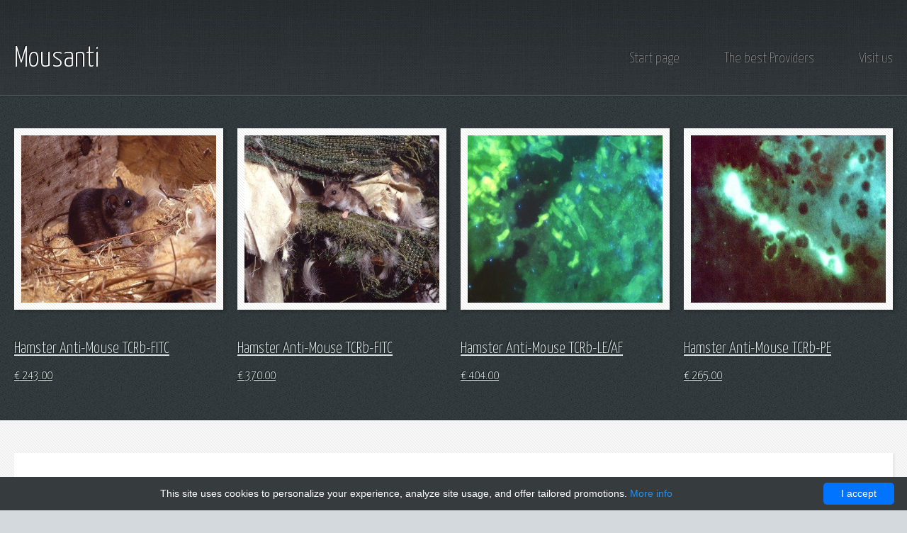

--- FILE ---
content_type: text/html; charset=UTF-8
request_url: http://mousanti.com/all-products-list/71352-mbs-monoclonals?page=76
body_size: 6666
content:
<!DOCTYPE html>
<!--
    Halcyonic by HTML5 UP
    html5up.net | @ajlkn
    Free for personal and commercial use under the CCA 3.0 license (html5up.net/license)
-->
<html>
<head>
    <meta charset="utf-8"/>
    <meta name="viewport" content="width=device-width, initial-scale=1, user-scalable=no"/>
    <title>            MBS Monoclonals -
                Mousanti</title>
    <meta name="author" content="Mousanti"/>
            <script type="application/ld+json">[{"@context":"http://schema.org/","@type":"WebSite","url":"http://mousanti.com/","name":"Start page","description":"Mousanti products"},{"@context":"http://schema.org/","@type":"BreadcrumbList","itemListElement":[{"@type":"ListItem","position":1,"item":{"id":"http://mousanti.com/","name":"Start page"}},{"@type":"ListItem","position":2,"item":{"id":"http://mousanti.com/all-products-list/71352-mbs-monoclonals","name":"MBS Monoclonals"}}]}]</script>
        <link rel="shortcut icon" href="data:image/x-icon;," type="image/x-icon"/>
            <link rel="canonical" href="http://mousanti.com/all-products-list/71352-mbs-monoclonals?page=76"/>
        <style>/*! CSS Used from: /mousantiles/css/main.min.css ; media=all */
@media all{
    html,body,div,span,h1,h2,h3,p,a,img,sup,ul,li,header,nav,section{margin:0;padding:0;border:0;font-size:100%;font:inherit;vertical-align:baseline;}
    header,nav,section{display:block;}
    body{line-height:1;}
    ul{list-style:none;}
    body{-webkit-text-size-adjust:none;}
    html{box-sizing:border-box;}
    *,*:before,*:after{box-sizing:inherit;}
    body{background:#d4d9dd url("/mousantiles/css/images/bg03.jpg");color:#474f51;font-size:13.5pt;font-family:'Yanone Kaffeesatz';line-height:1.85em;font-weight:300;}
    ul,p{margin:0 0 2em 0;}
    a{text-decoration:underline;}
    a:hover{text-decoration:none;}
    section>:last-child,section:last-child,.last-child{margin-bottom:0!important;}
    .container{margin:0 auto;max-width:100%;width:1200px;}
    @media screen and (max-width:1680px){
        .container{width:1200px;}
    }
    @media screen and (max-width:1280px){
        .container{width:calc(100% - 40px);}
    }
    @media screen and (max-width:980px){
        .container{width:calc(100% - 50px);}
    }
    @media screen and (max-width:736px){
        .container{width:calc(100% - 40px);}
    }
    .row{display:flex;flex-wrap:wrap;box-sizing:border-box;align-items:stretch;}
    .row>*{box-sizing:border-box;}
    .row.aln-center{justify-content:center;}
    .row>.col-3{width:25%;}
    .row>.col-4{width:33.3333333333%;}
    .row>.col-6{width:50%;}
    .row>.col-12{width:100%;}
    .row{margin-top:-25px;margin-left:-25px;}
    .row>*{padding:25px 0 0 25px;}
    @media screen and (max-width:1680px){
        .row{display:flex;flex-wrap:wrap;box-sizing:border-box;align-items:stretch;}
        .row>*{box-sizing:border-box;}
        .row.aln-center{justify-content:center;}
        .row{margin-top:-25px;margin-left:-25px;}
        .row>*{padding:25px 0 0 25px;}
    }
    @media screen and (max-width:1280px){
        .row{display:flex;flex-wrap:wrap;box-sizing:border-box;align-items:stretch;}
        .row>*{box-sizing:border-box;}
        .row.aln-center{justify-content:center;}
        .row{margin-top:-20px;margin-left:-20px;}
        .row>*{padding:20px 0 0 20px;}
    }
    @media screen and (max-width:980px){
        .row{display:flex;flex-wrap:wrap;box-sizing:border-box;align-items:stretch;}
        .row>*{box-sizing:border-box;}
        .row.aln-center{justify-content:center;}
        .row>.imp-medium{order:-1;}
        .row>.col-6-medium{width:50%;}
        .row>.col-12-medium{width:100%;}
        .row{margin-top:-25px;margin-left:-25px;}
        .row>*{padding:25px 0 0 25px;}
    }
    @media screen and (max-width:736px){
        .row{display:flex;flex-wrap:wrap;box-sizing:border-box;align-items:stretch;}
        .row>*{box-sizing:border-box;}
        .row.aln-center{justify-content:center;}
        .row>.col-6-small{width:50%;}
        .row>.col-12-small{width:100%;}
        .row{margin-top:-20px;margin-left:-20px;}
        .row>*{padding:20px 0 0 20px;}
    }
    .link-list li{padding:.2em 0 .2em 0;}
    .link-list li:first-child{padding-top:0!important;border-top:0!important;}
    .link-list li:last-child{padding-bottom:0!important;border-bottom:0!important;}
    .quote-list li{padding:1em 0 1em 0;overflow:hidden;}
    .quote-list li:first-child{padding-top:0!important;border-top:0!important;}
    .quote-list li:last-child{padding-bottom:0!important;border-bottom:0!important;}
    .quote-list li img{float:left;}
    .quote-list li p{margin:0 0 0 90px;font-size:1.2em;font-style:italic;}
    .quote-list li span{display:block;margin-left:90px;font-size:.9em;font-weight:400;}
    .check-list li{padding:.7em 0 .7em 45px;font-size:1.2em;background:url("/mousantiles/css/images/icon-checkmark.png") 0 1.05em no-repeat;}
    .check-list li:first-child{padding-top:0!important;border-top:0!important;background-position:0 .3em;}
    .check-list li:last-child{padding-bottom:0!important;border-bottom:0!important;}
    .feature-image{display:block;margin:0 0 2em 0;outline:0;}
    .feature-image img{display:block;width:100%;}
    .bordered-feature-image{display:block;background:#fff url("/mousantiles/css/images/bg04.png");padding:10px;box-shadow:3px 3px 3px 1px rgba(0,0,0,0.15);margin:0 0 1.5em 0;outline:0;}
    .bordered-feature-image img{display:block;width:100%;}
    .button-large{background-image:-moz-linear-gradient(top,#ed391b,#ce1a00);background-image:-webkit-linear-gradient(top,#ed391b,#ce1a00);background-image:-ms-linear-gradient(top,#ed391b,#ce1a00);background-image:linear-gradient(top,#ed391b,#ce1a00);display:inline-block;background-color:#ed391b;color:#fff;text-decoration:none;font-size:1.75em;height:2em;line-height:2.125em;font-weight:300;padding:0 45px;outline:0;border-radius:10px;box-shadow:inset 0 0 0 1px rgba(0,0,0,0.75),inset 0 2px 0 0 rgba(255,192,192,0.5),inset 0 0 0 2px rgba(255,96,96,0.85),3px 3px 3px 1px rgba(0,0,0,0.15);text-shadow:-1px -1px 1px rgba(0,0,0,0.5);}
    .button-large:hover{background-image:-moz-linear-gradient(top,#fd492b,#de2a10);background-image:-webkit-linear-gradient(top,#fd492b,#de2a10);background-image:-ms-linear-gradient(top,#fd492b,#de2a10);background-image:linear-gradient(top,#fd492b,#de2a10);background-color:#fd492b;box-shadow:inset 0 0 0 1px rgba(0,0,0,0.75),inset 0 2px 0 0 rgba(255,192,192,0.5),inset 0 0 0 2px rgba(255,96,96,0.85),3px 3px 3px 1px rgba(0,0,0,0.15);}
    .button-large:active{background-image:-moz-linear-gradient(top,#ce1a00,#ed391b);background-image:-webkit-linear-gradient(top,#ce1a00,#ed391b);background-image:-ms-linear-gradient(top,#ce1a00,#ed391b);background-image:linear-gradient(top,#ce1a00,#ed391b);background-color:#ce1a00;box-shadow:inset 0 0 0 1px rgba(0,0,0,0.75),inset 0 2px 0 0 rgba(255,192,192,0.5),inset 0 0 0 2px rgba(255,96,96,0.85),3px 3px 3px 1px rgba(0,0,0,0.15);}
    #header{position:relative;background:#3b4346 url("/mousantiles/css/images/bg01.jpg");border-bottom:solid 1px #272d30;box-shadow:inset 0 -1px 0 0 #51575a;text-shadow:-1px -1px 1px rgba(0,0,0,0.75);}
    #header>.container{position:relative;min-height:155px;}
    #header h1{position:absolute;left:0;bottom:35px;font-size:2.75em;}
    #header h1 a{color:#fff;text-decoration:none;}
    #header nav{position:absolute;right:0;bottom:35px;font-weight:200;}
    #header nav a{color:#c6c8c8;text-decoration:none;font-size:1.4em;margin-left:60px;outline:0;}
    #header nav a:hover{color:#f6f8f8;}
    #banner{border-top:solid 1px #222628;box-shadow:inset 0 1px 0 0 #3e484a;padding:35px 0 35px 0;color:#fff;}
    #banner .bordered-feature-image{margin-bottom:0;}
    #banner p{font-size:2em;font-weight:200;line-height:1.25em;padding-right:1em;margin:0 0 1em 0;}
    #features{background:#353d40 url("/mousantiles/css/images/bg02.jpg");border-bottom:solid 1px #272e31;padding:45px 0 45px 0;text-shadow:-1px -1px 1px rgba(0,0,0,0.75);color:#a0a8ab;}
    #features h2{font-size:1.25em;color:#fff;margin:0 0 .25em 0;}
    #features a{color:#e0e8eb;}
    #content{background:#f7f7f7 url("/mousantiles/css/images/bg04.png");border-top:solid 1px #fff;padding:45px 0 45px 0;}
    #content section{background:#fff;padding:40px 30px 45px 30px;box-shadow:2px 2px 2px 1px rgba(128,128,128,0.1);margin:0 0 25px 0;}
    #content h2{font-size:1.8em;color:#373f42;margin:0 0 .25em 0;}
    #content h3{color:#96a9b5;font-size:1.25em;}
    #content a{color:#ed391b;}
    #content header{margin:0 0 2em 0;}
    #content .quote-list li{border-bottom:solid 1px #e2e6e8;}
    #content .check-list li{border-bottom:solid 1px #e2e6e8;}
    #footer{padding:45px 0 45px 0;text-shadow:1px 1px 1px white;color:#546b76;text-shadow:1px 1px 0 rgba(255,255,255,0.5);}
    #footer h2{font-size:1.25em;color:#212f35;margin:0 0 1em 0;}
    #footer a{color:#546b76;}
    #footer .link-list li{border-top:solid 1px #e0e4e6;border-bottom:solid 1px #b5bec3;}
    #copyright{border-top:solid 1px #b5bec3;box-shadow:inset 0 1px 0 0 #e0e4e7;text-align:center;padding:45px 0 80px 0;color:#8d9ca3;text-shadow:1px 1px 0 rgba(255,255,255,0.5);}
    #copyright a{color:#8d9ca3;}
    @media screen and (max-width:1280px){
        .check-list li{font-size:1em;line-height:2em;}
        .quote-list li{padding:1em 0 1em 0;}
        .quote-list li img{width:60px;}
        .quote-list li p{margin:0 0 0 80px;font-size:1em;font-style:italic;line-height:1.8em;}
        .quote-list li span{display:block;margin-left:80px;font-size:.8em;font-weight:400;line-height:1.8em;}
        .feature-image{margin:0 0 1em 0;}
        .button-large{font-size:1.5em;}
        #banner p{font-size:1.75em;}
        #header h1{font-size:2.25em;}
        #header nav a{font-size:1.1em;}
        #content h2{font-size:1.4em;}
        #content h3{font-size:1.1em;}
        #content header{margin:0 0 1.25em 0;}
    }
    #navPanel,#titleBar{display:none;}
    @media screen and (max-width:980px){
        html,body{overflow-x:hidden;}
        #header{text-align:center;}
        #header>.container:first-child{display:none;}
        #content{padding:25px 0;}
        #page-wrapper{-moz-backface-visibility:hidden;-webkit-backface-visibility:hidden;-ms-backface-visibility:hidden;backface-visibility:hidden;-moz-transition:-moz-transform .5s ease;-webkit-transition:-webkit-transform .5s ease;-ms-transition:-ms-transform .5s ease;transition:transform .5s ease;padding-bottom:1px;padding-top:44px;}
        #titleBar{-moz-backface-visibility:hidden;-webkit-backface-visibility:hidden;-ms-backface-visibility:hidden;backface-visibility:hidden;-moz-transition:-moz-transform .5s ease;-webkit-transition:-webkit-transform .5s ease;-ms-transition:-ms-transform .5s ease;transition:transform .5s ease;display:block;height:44px;left:0;position:fixed;top:0;width:100%;z-index:10001;color:#fff;background:url("/mousantiles/css/images/bg04.jpg");box-shadow:inset 0 -20px 70px 0 rgba(200,220,245,0.1),inset 0 -1px 0 0 rgba(255,255,255,0.1),0 1px 7px 0 rgba(0,0,0,0.6);text-shadow:-1px -1px 1px rgba(0,0,0,0.75);}
        #titleBar .title{display:block;text-align:center;font-size:1.2em;font-weight:400;line-height:48px;}
        #titleBar .toggle{position:absolute;left:0;top:0;width:80px;height:60px;}
        #titleBar .toggle:after{content:'';display:block;position:absolute;top:6px;left:6px;color:#fff;background:rgba(255,255,255,0.025);box-shadow:inset 0 1px 0 0 rgba(255,255,255,0.1),inset 0 0 0 1px rgba(255,255,255,0.05),inset 0 -8px 10px 0 rgba(0,0,0,0.15),0 1px 2px 0 rgba(0,0,0,0.25);text-shadow:-1px -1px 1px black;width:49px;height:31px;border-radius:8px;}
        #titleBar .toggle:before{content:'';position:absolute;width:20px;height:30px;background:url("/mousantiles/css/images/mobileUI-site-nav-opener-bg.svg");top:15px;left:20px;z-index:1;opacity:.25;}
        #titleBar .toggle:active:after{background:rgba(255,255,255,0.05);}
        #navPanel{-moz-backface-visibility:hidden;-webkit-backface-visibility:hidden;-ms-backface-visibility:hidden;backface-visibility:hidden;-moz-transform:translateX(-275px);-webkit-transform:translateX(-275px);-ms-transform:translateX(-275px);transform:translateX(-275px);-moz-transition:-moz-transform .5s ease;-webkit-transition:-webkit-transform .5s ease;-ms-transition:-ms-transform .5s ease;transition:transform .5s ease;display:block;height:100%;left:0;overflow-y:auto;position:fixed;top:0;width:275px;z-index:10002;background:url("/mousantiles/css/images/bg04.jpg");box-shadow:inset -1px 0 0 0 rgba(255,255,255,0.25),inset -2px 0 25px 0 rgba(0,0,0,0.5);text-shadow:-1px -1px 1px black;}
        #navPanel .link{display:block;color:#fff;text-decoration:none;font-size:1.25em;line-height:2em;padding:.625em 1.5em .325em 1.5em;border-top:solid 1px #373d40;border-bottom:solid 1px rgba(0,0,0,0.4);}
        #navPanel .link:first-child{border-top:0;}
        #navPanel .link:last-child{border-bottom:0;}
    }
    @media screen and (max-width:736px){
        body{font-size:13pt;line-height:1.4em;}
        .link-list li{padding:.75em 0 .75em 0;}
        .quote-list li p{margin-bottom:.5em;}
        .check-list li{font-size:1em;}
        .button-large{width:100%;}
        #banner p{font-size:1.25em;font-weight:200;line-height:1.25em;margin:0 0 1em 0;}
        #content section{padding:30px 20px;}
        #content h2{font-size:1.25em;}
        #content h3{font-size:1em;}
        #content header{margin:0 0 1.25em 0;}
        #footer .link-list{margin:0 0 10px 0!important;}
        #copyright{padding:20px 30px;}
    }
}
/*! CSS Used from: /mousantiles/css/custom.min.css ; media=all */
@media all{
    .bordered-feature-image img{max-height:350px;}
    a{color:#a48eb0;}
    .button-large{background-image:-moz-linear-gradient(top,#a48eb0,#74627e);background-image:-webkit-linear-gradient(top,#a48eb0,#74627e);background-image:-ms-linear-gradient(top,#a48eb0,#74627e);background-image:linear-gradient(top,#a48eb0,#74627e);display:inline-block;background-color:#a48eb0;}
    .button-large:active{background-image:-moz-linear-gradient(top,#74627e,#a48eb0);background-image:-webkit-linear-gradient(top,#74627e,#a48eb0);background-image:-ms-linear-gradient(top,#74627e,#a48eb0);background-image:linear-gradient(top,#74627e,#a48eb0);background-color:#74627e;box-shadow:inset 0 0 0 1px rgba(0,0,0,0.75),inset 0 2px 0 0 rgba(255,192,192,0.5),inset 0 0 0 2px rgba(164,142,176,0.85),3px 3px 3px 1px rgba(0,0,0,0.15);}
    .button-large:hover{background-image:-moz-linear-gradient(top,#a48eb0,#74627e);background-image:-webkit-linear-gradient(top,#a48eb0,#74627e);background-image:-ms-linear-gradient(top,#a48eb0,#74627e);background-image:linear-gradient(top,#a48eb0,#74627e);background-color:#a48eb0;box-shadow:inset 0 0 0 1px rgba(0,0,0,0.75),inset 0 2px 0 0 rgba(255,192,192,0.5),inset 0 0 0 2px rgba(164,142,176,0.85),3px 3px 3px 1px rgba(0,0,0,0.15);}
    .button-large{box-shadow:inset 0 0 0 1px rgba(0,0,0,0.75),inset 0 2px 0 0 rgba(255,192,192,0.5),inset 0 0 0 2px rgba(164,142,176,0.85),3px 3px 3px 1px rgba(0,0,0,0.15);}
    #content a{color:#74627e;}
    body{min-width:320px;}
    html{overflow-x:auto;}
    @media (min-width:320px){
        html{overflow-x:hidden;}
    }
}
/*! CSS Used fontfaces */
@font-face{font-family:'Yanone Kaffeesatz';font-style:normal;font-weight:200;src:local('Yanone Kaffeesatz ExtraLight'), local('YanoneKaffeesatz-ExtraLight'), url(https://fonts.gstatic.com/s/yanonekaffeesatz/v9/3y9-6aknfjLm_3lMKjiMgmUUYBs04YfUPv-uPNO0NQ.woff2) format('woff2');unicode-range:U+0400-045F, U+0490-0491, U+04B0-04B1, U+2116;}
@font-face{font-family:'Yanone Kaffeesatz';font-style:normal;font-weight:200;src:local('Yanone Kaffeesatz ExtraLight'), local('YanoneKaffeesatz-ExtraLight'), url(https://fonts.gstatic.com/s/yanonekaffeesatz/v9/3y9-6aknfjLm_3lMKjiMgmUUYBs04YfUPv-lPNO0NQ.woff2) format('woff2');unicode-range:U+0102-0103, U+0110-0111, U+1EA0-1EF9, U+20AB;}
@font-face{font-family:'Yanone Kaffeesatz';font-style:normal;font-weight:200;src:local('Yanone Kaffeesatz ExtraLight'), local('YanoneKaffeesatz-ExtraLight'), url(https://fonts.gstatic.com/s/yanonekaffeesatz/v9/3y9-6aknfjLm_3lMKjiMgmUUYBs04YfUPv-kPNO0NQ.woff2) format('woff2');unicode-range:U+0100-024F, U+0259, U+1E00-1EFF, U+2020, U+20A0-20AB, U+20AD-20CF, U+2113, U+2C60-2C7F, U+A720-A7FF;}
@font-face{font-family:'Yanone Kaffeesatz';font-style:normal;font-weight:200;src:local('Yanone Kaffeesatz ExtraLight'), local('YanoneKaffeesatz-ExtraLight'), url(https://fonts.gstatic.com/s/yanonekaffeesatz/v9/3y9-6aknfjLm_3lMKjiMgmUUYBs04YfUPv-qPNM.woff2) format('woff2');unicode-range:U+0000-00FF, U+0131, U+0152-0153, U+02BB-02BC, U+02C6, U+02DA, U+02DC, U+2000-206F, U+2074, U+20AC, U+2122, U+2191, U+2193, U+2212, U+2215, U+FEFF, U+FFFD;}
@font-face{font-family:'Yanone Kaffeesatz';font-style:normal;font-weight:300;src:local('Yanone Kaffeesatz Light'), local('YanoneKaffeesatz-Light'), url(https://fonts.gstatic.com/s/yanonekaffeesatz/v9/3y9-6aknfjLm_3lMKjiMgmUUYBs04YewPf-uPNO0NQ.woff2) format('woff2');unicode-range:U+0400-045F, U+0490-0491, U+04B0-04B1, U+2116;}
@font-face{font-family:'Yanone Kaffeesatz';font-style:normal;font-weight:300;src:local('Yanone Kaffeesatz Light'), local('YanoneKaffeesatz-Light'), url(https://fonts.gstatic.com/s/yanonekaffeesatz/v9/3y9-6aknfjLm_3lMKjiMgmUUYBs04YewPf-lPNO0NQ.woff2) format('woff2');unicode-range:U+0102-0103, U+0110-0111, U+1EA0-1EF9, U+20AB;}
@font-face{font-family:'Yanone Kaffeesatz';font-style:normal;font-weight:300;src:local('Yanone Kaffeesatz Light'), local('YanoneKaffeesatz-Light'), url(https://fonts.gstatic.com/s/yanonekaffeesatz/v9/3y9-6aknfjLm_3lMKjiMgmUUYBs04YewPf-kPNO0NQ.woff2) format('woff2');unicode-range:U+0100-024F, U+0259, U+1E00-1EFF, U+2020, U+20A0-20AB, U+20AD-20CF, U+2113, U+2C60-2C7F, U+A720-A7FF;}
@font-face{font-family:'Yanone Kaffeesatz';font-style:normal;font-weight:300;src:local('Yanone Kaffeesatz Light'), local('YanoneKaffeesatz-Light'), url(https://fonts.gstatic.com/s/yanonekaffeesatz/v9/3y9-6aknfjLm_3lMKjiMgmUUYBs04YewPf-qPNM.woff2) format('woff2');unicode-range:U+0000-00FF, U+0131, U+0152-0153, U+02BB-02BC, U+02C6, U+02DA, U+02DC, U+2000-206F, U+2074, U+20AC, U+2122, U+2191, U+2193, U+2212, U+2215, U+FEFF, U+FFFD;}
@font-face{font-family:'Yanone Kaffeesatz';font-style:normal;font-weight:400;src:local('Yanone Kaffeesatz Regular'), local('YanoneKaffeesatz-Regular'), url(https://fonts.gstatic.com/s/yanonekaffeesatz/v9/3y976aknfjLm_3lMKjiMgmUUYBs04Y8fH-qVHQ.woff2) format('woff2');unicode-range:U+0400-045F, U+0490-0491, U+04B0-04B1, U+2116;}
@font-face{font-family:'Yanone Kaffeesatz';font-style:normal;font-weight:400;src:local('Yanone Kaffeesatz Regular'), local('YanoneKaffeesatz-Regular'), url(https://fonts.gstatic.com/s/yanonekaffeesatz/v9/3y976aknfjLm_3lMKjiMgmUUYBs04Y8UH-qVHQ.woff2) format('woff2');unicode-range:U+0102-0103, U+0110-0111, U+1EA0-1EF9, U+20AB;}
@font-face{font-family:'Yanone Kaffeesatz';font-style:normal;font-weight:400;src:local('Yanone Kaffeesatz Regular'), local('YanoneKaffeesatz-Regular'), url(https://fonts.gstatic.com/s/yanonekaffeesatz/v9/3y976aknfjLm_3lMKjiMgmUUYBs04Y8VH-qVHQ.woff2) format('woff2');unicode-range:U+0100-024F, U+0259, U+1E00-1EFF, U+2020, U+20A0-20AB, U+20AD-20CF, U+2113, U+2C60-2C7F, U+A720-A7FF;}
@font-face{font-family:'Yanone Kaffeesatz';font-style:normal;font-weight:400;src:local('Yanone Kaffeesatz Regular'), local('YanoneKaffeesatz-Regular'), url(https://fonts.gstatic.com/s/yanonekaffeesatz/v9/3y976aknfjLm_3lMKjiMgmUUYBs04Y8bH-o.woff2) format('woff2');unicode-range:U+0000-00FF, U+0131, U+0152-0153, U+02BB-02BC, U+02C6, U+02DA, U+02DC, U+2000-206F, U+2074, U+20AC, U+2122, U+2191, U+2193, U+2212, U+2215, U+FEFF, U+FFFD;}</style>
</head>
<body>
<div id="page-wrapper">
    <section id="header">
    <div class="container">
        <div class="row">
            <div class="col-12">

                <!-- Logo -->
                <h1><a href="/" id="logo">Mousanti</a></h1>

                <!-- Nav -->
                <nav id="nav">
                                                                        <a href="http://mousanti.com/">Start page</a>
                                                                                                <a href="http://mousanti.com/top-providers">The best Providers</a>
                                                                                                <a href="http://mousanti.com/visit-us">Visit us</a>
                                                            </nav>

            </div>
        </div>
    </div>
    </section>    
            <section id="features">
    <div class="container">
        <div class="row">

                            
                    <div class="col-3 col-6-medium col-12-small">
                        <section>
                                                        <a href="http://mousanti.com/all-products-list/71352-mbs-monoclonals/81707-hamster-anti-mouse-tcrb-fitc" class="bordered-feature-image"><img src="/mousantiles/graphics/min_images/min_images3.jpg" alt=""/></a>
                            <h2>
                                <a href="http://mousanti.com/all-products-list/71352-mbs-monoclonals/81707-hamster-anti-mouse-tcrb-fitc">Hamster Anti-Mouse TCRb-FITC</a>
                            </h2>
                            <p>
                                <a href="http://mousanti.com/all-products-list/71352-mbs-monoclonals/81707-hamster-anti-mouse-tcrb-fitc">                                        <sup>&euro;</sup> 243.00</a>
                            </p>
                        </section>
                    </div>

                                            
                    <div class="col-3 col-6-medium col-12-small">
                        <section>
                                                        <a href="http://mousanti.com/all-products-list/71352-mbs-monoclonals/81706-hamster-anti-mouse-tcrb-fitc" class="bordered-feature-image"><img src="/mousantiles/graphics/min_images/min_images2.jpg" alt=""/></a>
                            <h2>
                                <a href="http://mousanti.com/all-products-list/71352-mbs-monoclonals/81706-hamster-anti-mouse-tcrb-fitc">Hamster Anti-Mouse TCRb-FITC</a>
                            </h2>
                            <p>
                                <a href="http://mousanti.com/all-products-list/71352-mbs-monoclonals/81706-hamster-anti-mouse-tcrb-fitc">                                        <sup>&euro;</sup> 370.00</a>
                            </p>
                        </section>
                    </div>

                                            
                    <div class="col-3 col-6-medium col-12-small">
                        <section>
                                                        <a href="http://mousanti.com/all-products-list/71352-mbs-monoclonals/81712-hamster-anti-mouse-tcrb-le-af" class="bordered-feature-image"><img src="/mousantiles/graphics/min_images/min_images8.jpg" alt=""/></a>
                            <h2>
                                <a href="http://mousanti.com/all-products-list/71352-mbs-monoclonals/81712-hamster-anti-mouse-tcrb-le-af">Hamster Anti-Mouse TCRb-LE/AF</a>
                            </h2>
                            <p>
                                <a href="http://mousanti.com/all-products-list/71352-mbs-monoclonals/81712-hamster-anti-mouse-tcrb-le-af">                                        <sup>&euro;</sup> 404.00</a>
                            </p>
                        </section>
                    </div>

                                            
                    <div class="col-3 col-6-medium col-12-small">
                        <section>
                                                        <a href="http://mousanti.com/all-products-list/71352-mbs-monoclonals/81709-hamster-anti-mouse-tcrb-pe" class="bordered-feature-image"><img src="/mousantiles/graphics/min_images/min_images5.jpg" alt=""/></a>
                            <h2>
                                <a href="http://mousanti.com/all-products-list/71352-mbs-monoclonals/81709-hamster-anti-mouse-tcrb-pe">Hamster Anti-Mouse TCRb-PE</a>
                            </h2>
                            <p>
                                <a href="http://mousanti.com/all-products-list/71352-mbs-monoclonals/81709-hamster-anti-mouse-tcrb-pe">                                        <sup>&euro;</sup> 265.00</a>
                            </p>
                        </section>
                    </div>

                                                                                                                                                                                                                                                            
        </div>
    </div>
</section>


    <section class="content">
        <div class="container">
            <div class="row aln-center">
                <div class="col-12 col-12-medium">
                    <section>

                        <a href="/top-providers">Our Providers</a> /

                        
                        <a>MBS Monoclonals</a>
                    </section>
                </div>
            </div>
        </div>
    </section>


<section class="content">
    <div class="container">
        <div class="row aln-center">

            <div class="col-12 col-12-small">
                <section>
                    <header>
                        <h2>The following is a list of products from MBS Monoclonals</h2>
                        <h3>The rich offer allows you to compose exactly the order you expect.</h3>
                    </header>
                    <p>
                                                                                                                                                                                                                                                                                                                                                                                                                                                                                                                                                                                                                                                                                                                                                                                                                                                                                                                                                                                                                                                                                                                                                                                                                                
                        The following Hamster Anti-Mouse TCRb-UNLB, Hamster Anti-Mouse TCRgd-BIOT, Hamster Anti-Mouse TCRgd-FITC, Hamster Anti-Mouse TCRgd-LE/AF products are the most profitable elements of
                        the MBS Monoclonals offer.
                    </p>
                </section>
            </div>

        </div>
    </div>
</section>

<section class="content">
    <div class="container">
        <div class="row aln-center">

            <div class="col-4 col-6-medium col-12-small">
                <section>
                    <header>
                        <h2>Products suggested for you</h2>
                        <h3>The list below is only part of our huge offer </h3>
                    </header>
                    <ul class="quote-list">

                        
                                                            <li>
                                                                        <a href="http://mousanti.com/all-products-list/71352-mbs-monoclonals/81707-hamster-anti-mouse-tcrb-fitc"><img src="/mousantiles/graphics/micro_images/micro_images2.jpg" alt="prod"/></a>
                                    <a href="http://mousanti.com/all-products-list/71352-mbs-monoclonals/81707-hamster-anti-mouse-tcrb-fitc">
                                        <p>Hamster Anti-Mouse TCRb-FITC</p>
                                    </a>
                                    <a href="http://mousanti.com/all-products-list/71352-mbs-monoclonals/81707-hamster-anti-mouse-tcrb-fitc"><span>                                                <sup>&euro;</sup> 243.00</span></a>
                                </li>
                            
                        
                                                            <li>
                                                                        <a href="http://mousanti.com/all-products-list/71352-mbs-monoclonals/81706-hamster-anti-mouse-tcrb-fitc"><img src="/mousantiles/graphics/micro_images/micro_images1.jpg" alt="prod"/></a>
                                    <a href="http://mousanti.com/all-products-list/71352-mbs-monoclonals/81706-hamster-anti-mouse-tcrb-fitc">
                                        <p>Hamster Anti-Mouse TCRb-FITC</p>
                                    </a>
                                    <a href="http://mousanti.com/all-products-list/71352-mbs-monoclonals/81706-hamster-anti-mouse-tcrb-fitc"><span>                                                <sup>&euro;</sup> 370.00</span></a>
                                </li>
                            
                        
                                                            <li>
                                                                        <a href="http://mousanti.com/all-products-list/71352-mbs-monoclonals/81712-hamster-anti-mouse-tcrb-le-af"><img src="/mousantiles/graphics/micro_images/micro_images7.jpg" alt="prod"/></a>
                                    <a href="http://mousanti.com/all-products-list/71352-mbs-monoclonals/81712-hamster-anti-mouse-tcrb-le-af">
                                        <p>Hamster Anti-Mouse TCRb-LE/AF</p>
                                    </a>
                                    <a href="http://mousanti.com/all-products-list/71352-mbs-monoclonals/81712-hamster-anti-mouse-tcrb-le-af"><span>                                                <sup>&euro;</sup> 404.00</span></a>
                                </li>
                            
                        
                                                            <li>
                                                                        <a href="http://mousanti.com/all-products-list/71352-mbs-monoclonals/81709-hamster-anti-mouse-tcrb-pe"><img src="/mousantiles/graphics/micro_images/micro_images4.jpg" alt="prod"/></a>
                                    <a href="http://mousanti.com/all-products-list/71352-mbs-monoclonals/81709-hamster-anti-mouse-tcrb-pe">
                                        <p>Hamster Anti-Mouse TCRb-PE</p>
                                    </a>
                                    <a href="http://mousanti.com/all-products-list/71352-mbs-monoclonals/81709-hamster-anti-mouse-tcrb-pe"><span>                                                <sup>&euro;</sup> 265.00</span></a>
                                </li>
                            
                        
                            
                        
                            
                        
                            
                        
                            
                        
                            
                        
                            
                        
                            
                        
                            
                        
                    </ul>
                </section>
            </div>

            <div class="col-4 col-6-medium col-12-small">
                <section>
                    <header>
                        <h2>The most searched products</h2>
                        <h3>The list below is only part of our huge offer </h3>
                    </header>
                    <ul class="quote-list">

                        
                            
                        
                            
                        
                            
                        
                            
                        
                                                            <li>
                                                                        <a href="http://mousanti.com/all-products-list/71352-mbs-monoclonals/81713-hamster-anti-mouse-tcrb-pe-cy5-5"><img src="/mousantiles/graphics/micro_images/micro_images8.jpg" alt="prod"/></a>
                                    <a href="http://mousanti.com/all-products-list/71352-mbs-monoclonals/81713-hamster-anti-mouse-tcrb-pe-cy5-5">
                                        <p>Hamster Anti-Mouse TCRb-PE/CY5.5</p>
                                    </a>
                                    <a href="http://mousanti.com/all-products-list/71352-mbs-monoclonals/81713-hamster-anti-mouse-tcrb-pe-cy5-5"><span>                                                <sup>&euro;</sup> 382.00</span></a>
                                </li>
                            
                        
                                                            <li>
                                                                        <a href="http://mousanti.com/all-products-list/71352-mbs-monoclonals/81711-hamster-anti-mouse-tcrb-sprd"><img src="/mousantiles/graphics/micro_images/micro_images6.jpg" alt="prod"/></a>
                                    <a href="http://mousanti.com/all-products-list/71352-mbs-monoclonals/81711-hamster-anti-mouse-tcrb-sprd">
                                        <p>Hamster Anti-Mouse TCRb-SPRD</p>
                                    </a>
                                    <a href="http://mousanti.com/all-products-list/71352-mbs-monoclonals/81711-hamster-anti-mouse-tcrb-sprd"><span>                                                <sup>&euro;</sup> 343.00</span></a>
                                </li>
                            
                        
                                                            <li>
                                                                        <a href="http://mousanti.com/all-products-list/71352-mbs-monoclonals/81705-hamster-anti-mouse-tcrb-unlb"><img src="/mousantiles/graphics/micro_images/micro_images0.jpg" alt="prod"/></a>
                                    <a href="http://mousanti.com/all-products-list/71352-mbs-monoclonals/81705-hamster-anti-mouse-tcrb-unlb">
                                        <p>Hamster Anti-Mouse TCRb-UNLB</p>
                                    </a>
                                    <a href="http://mousanti.com/all-products-list/71352-mbs-monoclonals/81705-hamster-anti-mouse-tcrb-unlb"><span>                                                <sup>&euro;</sup> 315.00</span></a>
                                </li>
                            
                        
                                                            <li>
                                                                        <a href="http://mousanti.com/all-products-list/71352-mbs-monoclonals/81700-hamster-anti-mouse-tcrgd-biot"><img src="/mousantiles/graphics/micro_images/micro_images8.jpg" alt="prod"/></a>
                                    <a href="http://mousanti.com/all-products-list/71352-mbs-monoclonals/81700-hamster-anti-mouse-tcrgd-biot">
                                        <p>Hamster Anti-Mouse TCRgd-BIOT</p>
                                    </a>
                                    <a href="http://mousanti.com/all-products-list/71352-mbs-monoclonals/81700-hamster-anti-mouse-tcrgd-biot"><span>                                                <sup>&euro;</sup> 393.00</span></a>
                                </li>
                            
                        
                            
                        
                            
                        
                            
                        
                            
                        
                    </ul>
                </section>
            </div>

            <div class="col-4 col-6-medium col-12-small">
                <section>
                    <header>
                        <h2>The highest profit this month</h2>
                        <h3>The list below is only part of our huge offer </h3>
                    </header>
                    <ul class="quote-list">

                        
                            
                        
                            
                        
                            
                        
                            
                        
                            
                        
                            
                        
                            
                        
                                                            <li>
                                                                        <a href="http://mousanti.com/all-products-list/71352-mbs-monoclonals/81700-hamster-anti-mouse-tcrgd-biot"><img src="/mousantiles/graphics/micro_images/micro_images8.jpg" alt="prod"/></a>
                                    <a href="http://mousanti.com/all-products-list/71352-mbs-monoclonals/81700-hamster-anti-mouse-tcrgd-biot">
                                        <p>Hamster Anti-Mouse TCRgd-BIOT</p>
                                    </a>
                                    <a href="http://mousanti.com/all-products-list/71352-mbs-monoclonals/81700-hamster-anti-mouse-tcrgd-biot"><span>                                                <sup>&euro;</sup> 393.00</span></a>
                                </li>
                            
                        
                                                            <li>
                                                                        <a href="http://mousanti.com/all-products-list/71352-mbs-monoclonals/81699-hamster-anti-mouse-tcrgd-fitc"><img src="/mousantiles/graphics/micro_images/micro_images7.jpg" alt="prod"/></a>
                                    <a href="http://mousanti.com/all-products-list/71352-mbs-monoclonals/81699-hamster-anti-mouse-tcrgd-fitc">
                                        <p>Hamster Anti-Mouse TCRgd-FITC</p>
                                    </a>
                                    <a href="http://mousanti.com/all-products-list/71352-mbs-monoclonals/81699-hamster-anti-mouse-tcrgd-fitc"><span>                                                <sup>&euro;</sup> 393.00</span></a>
                                </li>
                            
                        
                                                            <li>
                                                                        <a href="http://mousanti.com/all-products-list/71352-mbs-monoclonals/81704-hamster-anti-mouse-tcrgd-le-af"><img src="/mousantiles/graphics/micro_images/micro_images12.jpg" alt="prod"/></a>
                                    <a href="http://mousanti.com/all-products-list/71352-mbs-monoclonals/81704-hamster-anti-mouse-tcrgd-le-af">
                                        <p>Hamster Anti-Mouse TCRgd-LE/AF</p>
                                    </a>
                                    <a href="http://mousanti.com/all-products-list/71352-mbs-monoclonals/81704-hamster-anti-mouse-tcrgd-le-af"><span>                                                <sup>&euro;</sup> 431.00</span></a>
                                </li>
                            
                        
                                                            <li>
                                                                        <a href="http://mousanti.com/all-products-list/71352-mbs-monoclonals/81701-hamster-anti-mouse-tcrgd-pe"><img src="/mousantiles/graphics/micro_images/micro_images9.jpg" alt="prod"/></a>
                                    <a href="http://mousanti.com/all-products-list/71352-mbs-monoclonals/81701-hamster-anti-mouse-tcrgd-pe">
                                        <p>Hamster Anti-Mouse TCRgd-PE</p>
                                    </a>
                                    <a href="http://mousanti.com/all-products-list/71352-mbs-monoclonals/81701-hamster-anti-mouse-tcrgd-pe"><span>                                                <sup>&euro;</sup> 277.00</span></a>
                                </li>
                            
                        
                            
                        
                    </ul>
                </section>
            </div>

        </div>
    </div>
</section>

<section class="content">
    <div class="container">
        <div class="row aln-center">

            <div class="col-12 col-12-small">
                <section>
                    <header>
                        <h2>We invite you to purchase products from MBS Monoclonals</h2>
                        <h3>All products are of the highest quality</h3>
                    </header>

                </section>
            </div>

        </div>
    </div>
</section>

<section class="content">
    <div class="container">
        <div class="row aln-center">
            
                <div class="col-4 col-12-medium">
                    <section>
                        <header>
                            <h2>
                                <a href="http://mousanti.com/all-products-list/71352-mbs-monoclonals/81707-hamster-anti-mouse-tcrb-fitc">Hamster Anti-Mouse TCRb-FITC</a>
                            </h2>
                            <h3><a href="http://mousanti.com/all-products-list/71352-mbs-monoclonals/81707-hamster-anti-mouse-tcrb-fitc">                                        <sup>&euro;</sup> 243.00</a></h3>
                        </header>
                                                <a href="http://mousanti.com/all-products-list/71352-mbs-monoclonals/81707-hamster-anti-mouse-tcrb-fitc" class="feature-image"><img src="/mousantiles/graphics/min_images/min_images3.jpg" alt="/mousantiles/graphics/min_images/min_images3.jpg"/></a>
                    </section>
                </div>

            
                <div class="col-4 col-12-medium">
                    <section>
                        <header>
                            <h2>
                                <a href="http://mousanti.com/all-products-list/71352-mbs-monoclonals/81706-hamster-anti-mouse-tcrb-fitc">Hamster Anti-Mouse TCRb-FITC</a>
                            </h2>
                            <h3><a href="http://mousanti.com/all-products-list/71352-mbs-monoclonals/81706-hamster-anti-mouse-tcrb-fitc">                                        <sup>&euro;</sup> 370.00</a></h3>
                        </header>
                                                <a href="http://mousanti.com/all-products-list/71352-mbs-monoclonals/81706-hamster-anti-mouse-tcrb-fitc" class="feature-image"><img src="/mousantiles/graphics/min_images/min_images2.jpg" alt="/mousantiles/graphics/min_images/min_images2.jpg"/></a>
                    </section>
                </div>

            
                <div class="col-4 col-12-medium">
                    <section>
                        <header>
                            <h2>
                                <a href="http://mousanti.com/all-products-list/71352-mbs-monoclonals/81712-hamster-anti-mouse-tcrb-le-af">Hamster Anti-Mouse TCRb-LE/AF</a>
                            </h2>
                            <h3><a href="http://mousanti.com/all-products-list/71352-mbs-monoclonals/81712-hamster-anti-mouse-tcrb-le-af">                                        <sup>&euro;</sup> 404.00</a></h3>
                        </header>
                                                <a href="http://mousanti.com/all-products-list/71352-mbs-monoclonals/81712-hamster-anti-mouse-tcrb-le-af" class="feature-image"><img src="/mousantiles/graphics/min_images/min_images8.jpg" alt="/mousantiles/graphics/min_images/min_images8.jpg"/></a>
                    </section>
                </div>

            
                <div class="col-4 col-12-medium">
                    <section>
                        <header>
                            <h2>
                                <a href="http://mousanti.com/all-products-list/71352-mbs-monoclonals/81709-hamster-anti-mouse-tcrb-pe">Hamster Anti-Mouse TCRb-PE</a>
                            </h2>
                            <h3><a href="http://mousanti.com/all-products-list/71352-mbs-monoclonals/81709-hamster-anti-mouse-tcrb-pe">                                        <sup>&euro;</sup> 265.00</a></h3>
                        </header>
                                                <a href="http://mousanti.com/all-products-list/71352-mbs-monoclonals/81709-hamster-anti-mouse-tcrb-pe" class="feature-image"><img src="/mousantiles/graphics/min_images/min_images5.jpg" alt="/mousantiles/graphics/min_images/min_images5.jpg"/></a>
                    </section>
                </div>

            
                <div class="col-4 col-12-medium">
                    <section>
                        <header>
                            <h2>
                                <a href="http://mousanti.com/all-products-list/71352-mbs-monoclonals/81713-hamster-anti-mouse-tcrb-pe-cy5-5">Hamster Anti-Mouse TCRb-PE/CY5.5</a>
                            </h2>
                            <h3><a href="http://mousanti.com/all-products-list/71352-mbs-monoclonals/81713-hamster-anti-mouse-tcrb-pe-cy5-5">                                        <sup>&euro;</sup> 382.00</a></h3>
                        </header>
                                                <a href="http://mousanti.com/all-products-list/71352-mbs-monoclonals/81713-hamster-anti-mouse-tcrb-pe-cy5-5" class="feature-image"><img src="/mousantiles/graphics/min_images/min_images9.jpg" alt="/mousantiles/graphics/min_images/min_images9.jpg"/></a>
                    </section>
                </div>

            
                <div class="col-4 col-12-medium">
                    <section>
                        <header>
                            <h2>
                                <a href="http://mousanti.com/all-products-list/71352-mbs-monoclonals/81711-hamster-anti-mouse-tcrb-sprd">Hamster Anti-Mouse TCRb-SPRD</a>
                            </h2>
                            <h3><a href="http://mousanti.com/all-products-list/71352-mbs-monoclonals/81711-hamster-anti-mouse-tcrb-sprd">                                        <sup>&euro;</sup> 343.00</a></h3>
                        </header>
                                                <a href="http://mousanti.com/all-products-list/71352-mbs-monoclonals/81711-hamster-anti-mouse-tcrb-sprd" class="feature-image"><img src="/mousantiles/graphics/min_images/min_images7.jpg" alt="/mousantiles/graphics/min_images/min_images7.jpg"/></a>
                    </section>
                </div>

            
                <div class="col-4 col-12-medium">
                    <section>
                        <header>
                            <h2>
                                <a href="http://mousanti.com/all-products-list/71352-mbs-monoclonals/81705-hamster-anti-mouse-tcrb-unlb">Hamster Anti-Mouse TCRb-UNLB</a>
                            </h2>
                            <h3><a href="http://mousanti.com/all-products-list/71352-mbs-monoclonals/81705-hamster-anti-mouse-tcrb-unlb">                                        <sup>&euro;</sup> 315.00</a></h3>
                        </header>
                                                <a href="http://mousanti.com/all-products-list/71352-mbs-monoclonals/81705-hamster-anti-mouse-tcrb-unlb" class="feature-image"><img src="/mousantiles/graphics/min_images/min_images1.jpg" alt="/mousantiles/graphics/min_images/min_images1.jpg"/></a>
                    </section>
                </div>

            
                <div class="col-4 col-12-medium">
                    <section>
                        <header>
                            <h2>
                                <a href="http://mousanti.com/all-products-list/71352-mbs-monoclonals/81700-hamster-anti-mouse-tcrgd-biot">Hamster Anti-Mouse TCRgd-BIOT</a>
                            </h2>
                            <h3><a href="http://mousanti.com/all-products-list/71352-mbs-monoclonals/81700-hamster-anti-mouse-tcrgd-biot">                                        <sup>&euro;</sup> 393.00</a></h3>
                        </header>
                                                <a href="http://mousanti.com/all-products-list/71352-mbs-monoclonals/81700-hamster-anti-mouse-tcrgd-biot" class="feature-image"><img src="/mousantiles/graphics/min_images/min_images10.jpg" alt="/mousantiles/graphics/min_images/min_images10.jpg"/></a>
                    </section>
                </div>

            
                <div class="col-4 col-12-medium">
                    <section>
                        <header>
                            <h2>
                                <a href="http://mousanti.com/all-products-list/71352-mbs-monoclonals/81699-hamster-anti-mouse-tcrgd-fitc">Hamster Anti-Mouse TCRgd-FITC</a>
                            </h2>
                            <h3><a href="http://mousanti.com/all-products-list/71352-mbs-monoclonals/81699-hamster-anti-mouse-tcrgd-fitc">                                        <sup>&euro;</sup> 393.00</a></h3>
                        </header>
                                                <a href="http://mousanti.com/all-products-list/71352-mbs-monoclonals/81699-hamster-anti-mouse-tcrgd-fitc" class="feature-image"><img src="/mousantiles/graphics/min_images/min_images9.jpg" alt="/mousantiles/graphics/min_images/min_images9.jpg"/></a>
                    </section>
                </div>

            
                <div class="col-4 col-12-medium">
                    <section>
                        <header>
                            <h2>
                                <a href="http://mousanti.com/all-products-list/71352-mbs-monoclonals/81704-hamster-anti-mouse-tcrgd-le-af">Hamster Anti-Mouse TCRgd-LE/AF</a>
                            </h2>
                            <h3><a href="http://mousanti.com/all-products-list/71352-mbs-monoclonals/81704-hamster-anti-mouse-tcrgd-le-af">                                        <sup>&euro;</sup> 431.00</a></h3>
                        </header>
                                                <a href="http://mousanti.com/all-products-list/71352-mbs-monoclonals/81704-hamster-anti-mouse-tcrgd-le-af" class="feature-image"><img src="/mousantiles/graphics/min_images/min_images0.jpg" alt="/mousantiles/graphics/min_images/min_images0.jpg"/></a>
                    </section>
                </div>

            
                <div class="col-4 col-12-medium">
                    <section>
                        <header>
                            <h2>
                                <a href="http://mousanti.com/all-products-list/71352-mbs-monoclonals/81701-hamster-anti-mouse-tcrgd-pe">Hamster Anti-Mouse TCRgd-PE</a>
                            </h2>
                            <h3><a href="http://mousanti.com/all-products-list/71352-mbs-monoclonals/81701-hamster-anti-mouse-tcrgd-pe">                                        <sup>&euro;</sup> 277.00</a></h3>
                        </header>
                                                <a href="http://mousanti.com/all-products-list/71352-mbs-monoclonals/81701-hamster-anti-mouse-tcrgd-pe" class="feature-image"><img src="/mousantiles/graphics/min_images/min_images11.jpg" alt="/mousantiles/graphics/min_images/min_images11.jpg"/></a>
                    </section>
                </div>

            
                <div class="col-4 col-12-medium">
                    <section>
                        <header>
                            <h2>
                                <a href="http://mousanti.com/all-products-list/71352-mbs-monoclonals/81702-hamster-anti-mouse-tcrgd-pe">Hamster Anti-Mouse TCRgd-PE</a>
                            </h2>
                            <h3><a href="http://mousanti.com/all-products-list/71352-mbs-monoclonals/81702-hamster-anti-mouse-tcrgd-pe">                                        <sup>&euro;</sup> 348.00</a></h3>
                        </header>
                                                <a href="http://mousanti.com/all-products-list/71352-mbs-monoclonals/81702-hamster-anti-mouse-tcrgd-pe" class="feature-image"><img src="/mousantiles/graphics/min_images/min_images12.jpg" alt="/mousantiles/graphics/min_images/min_images12.jpg"/></a>
                    </section>
                </div>

            
        </div>

    </div>
</section>


    
    
    
    
    
    <section class="content">
        <div class="container">
            <div class="row aln-center">

                <ul class="actions pagination">
                    <li>
                        <a class="button-large btn-pagin" title="Prev"
                           href="?page=75">Prev</a>
                    </li>

                                            <li>
                            <a class="page "
                               title="Number of site 73"
                               href="?page=73">73</a>
                        </li>
                                            <li>
                            <a class="page "
                               title="Number of site 74"
                               href="?page=74">74</a>
                        </li>
                                            <li>
                            <a class="page "
                               title="Number of site 75"
                               href="?page=75">75</a>
                        </li>
                                            <li>
                            <a class="page active"
                               title="Number of site 76"
                               >76</a>
                        </li>
                                            <li>
                            <a class="page "
                               title="Number of site 77"
                               href="?page=77">77</a>
                        </li>
                                            <li>
                            <a class="page "
                               title="Number of site 78"
                               href="?page=78">78</a>
                        </li>
                                            <li>
                            <a class="page "
                               title="Number of site 79"
                               href="?page=79">79</a>
                        </li>
                    
                    <li><a class="button-large btn-pagin" title="Next"
                           href="?page=77">Next</a>
                    </li>

                </ul>

            </div>
        </div>
    </section>

    
    
    <!-- Footer -->
<section id="footer">
    <div class="container">
        <div class="row">
            <div class="col-12 col-12-medium">

                <!-- Links -->
                <section>
                    <h2>Quick links</h2>
                    <div>
                        <div class="row">
                            <div class="col-3 col-12-small">
                                <ul class="link-list last-child">

                                                                                                                        <li><a href="http://mousanti.com/">Start page</a></li>
                                                                                                                                                                <li><a href="http://mousanti.com/top-providers">The best Providers</a></li>
                                                                                                                                                                <li><a href="http://mousanti.com/visit-us">Visit us</a></li>
                                                                            
                                </ul>
                            </div>

                        </div>
                    </div>
                </section>

            </div>

        </div>
    </div>
</section>

<!-- Copyright -->
<div id="copyright">
    &copy; Mousanti. All rights reserved. | Design: <a href="http://html5up.net" rel="nofollow" target="_blank">HTML5
        UP</a>
</div></div>
<link rel="stylesheet" href="/mousantiles/css/main.min.css" media="none" onload="if(media!=='all')media='all'"/>
<link rel="stylesheet" href="/mousantiles/css/custom.min.css" media="none" onload="if(media!=='all')media='all'"/>
<link rel="stylesheet" href="/mousantiles/css/pagination.min.css" media="none" onload="if(media!=='all')media='all'"/>
<script src="/mousantiles/js/jquery.min.js"defer></script>
<script src="/mousantiles/js/browser.min.js"defer></script>
<script src="/mousantiles/js/breakpoints.min.js"defer></script>
<script src="/mousantiles/js/util.min.js"defer></script>
<script src="/mousantiles/js/main.min.js"defer></script>
<script type="text/javascript" id="cookieinfo"
        src="//cookieinfoscript.com/js/cookieinfo.min.js"
        data-bg="#363b3e" data-fg="#FFF" data-link="#2990ea" data-cookie="CookieInfoScript"
        data-text-align="center" data-close-text="I accept" data-divlinkbg="#0073ff" data-divlink="#FFF"
        data-message="This site uses cookies to personalize your experience, analyze site usage, and offer tailored promotions.">
</script><script defer src="https://static.cloudflareinsights.com/beacon.min.js/vcd15cbe7772f49c399c6a5babf22c1241717689176015" integrity="sha512-ZpsOmlRQV6y907TI0dKBHq9Md29nnaEIPlkf84rnaERnq6zvWvPUqr2ft8M1aS28oN72PdrCzSjY4U6VaAw1EQ==" data-cf-beacon='{"version":"2024.11.0","token":"171cb9b0837a49348a41ad5f36707bec","r":1,"server_timing":{"name":{"cfCacheStatus":true,"cfEdge":true,"cfExtPri":true,"cfL4":true,"cfOrigin":true,"cfSpeedBrain":true},"location_startswith":null}}' crossorigin="anonymous"></script>
</body>
</html>



--- FILE ---
content_type: text/css
request_url: http://mousanti.com/mousantiles/css/custom.min.css
body_size: 653
content:
.content{background:#f7f7f7 url(images/bg04.png);border-top:solid 1px #fff;padding:45px 0}.content section{background:#fff;padding:40px 30px 45px;box-shadow:2px 2px 2px 1px rgba(128,128,128,.1);margin:0 0 25px}.content h2{font-size:1.8em;color:#373f42;margin:0 0 .25em}.content h3{color:#96a9b5;font-size:1.25em}.content header{margin:0 0 2em}.content .quote-list li{border-bottom:solid 1px #e2e6e8}ul.actions .pagination .button-large .btn-pagin li a{color:#fff}.bordered-feature-image img{max-height:350px}.addresses a{color:#474f51;text-decoration:none}a{color:#a48eb0}.button-large{background-image:-moz-linear-gradient(top,#a48eb0,#74627e);background-image:-webkit-linear-gradient(top,#a48eb0,#74627e);background-image:-ms-linear-gradient(top,#a48eb0,#74627e);background-image:linear-gradient(top,#a48eb0,#74627e);display:inline-block;background-color:#a48eb0;margin:5px}.button-large:active{background-image:-moz-linear-gradient(top,#74627e,#a48eb0);background-image:-webkit-linear-gradient(top,#74627e,#a48eb0);background-image:-ms-linear-gradient(top,#74627e,#a48eb0);background-image:linear-gradient(top,#74627e,#a48eb0);background-color:#74627e;box-shadow:inset 0 0 0 1px rgba(0,0,0,.75),inset 0 2px 0 0 rgba(255,192,192,.5),inset 0 0 0 2px rgba(164,142,176,.85),3px 3px 3px 1px rgba(0,0,0,.15)}.button-large:hover{background-image:-moz-linear-gradient(top,#a48eb0,#74627e);background-image:-webkit-linear-gradient(top,#a48eb0,#74627e);background-image:-ms-linear-gradient(top,#a48eb0,#74627e);background-image:linear-gradient(top,#a48eb0,#74627e);background-color:#a48eb0;box-shadow:inset 0 0 0 1px rgba(0,0,0,.75),inset 0 2px 0 0 rgba(255,192,192,.5),inset 0 0 0 2px rgba(164,142,176,.85),3px 3px 3px 1px rgba(0,0,0,.15)}.button-large{box-shadow:inset 0 0 0 1px rgba(0,0,0,.75),inset 0 2px 0 0 rgba(255,192,192,.5),inset 0 0 0 2px rgba(164,142,176,.85),3px 3px 3px 1px rgba(0,0,0,.15)}#content a{color:#74627e}body{min-width:320px}html{overflow-x:auto}@media(min-width:320px){html{overflow-x:hidden}}@media screen and (max-width:736px){body,input,textarea,select{line-height:1.8em}}.prod-descr p{word-break:break-all}.bordered-feature-image{display:inline-block}

--- FILE ---
content_type: text/css
request_url: http://mousanti.com/mousantiles/css/pagination.min.css
body_size: 494
content:
ul.pagination{display:table;margin-left:auto;margin-right:auto;cursor:default;list-style:none;padding-left:0}ul.pagination li{display:inline-block;padding-left:0;vertical-align:middle}ul.pagination li>.page{-moz-transition:background-color .2s ease-in-out,color .2s ease-in-out;-webkit-transition:background-color .2s ease-in-out,color .2s ease-in-out;-ms-transition:background-color .2s ease-in-out,color .2s ease-in-out;transition:background-color .2s ease-in-out,color .2s ease-in-out;border-bottom:0;border-radius:5px;display:inline-block;height:1.5em;line-height:1.5em;margin:0 .125em;min-width:1.5em;padding:0 .5em;text-align:center}ul.pagination li>.page:hover{background-color:rgba(255,255,255,.025)}ul.pagination li>.page.active{background-color:#4c5c96}ul.pagination li:first-child{padding-right:.75em}ul.pagination li:last-child{padding-left:.75em;margin:0}@media screen and (max-width:560px){ul.pagination{width:280px}ul.pagination li:nth-child(n+2):nth-last-child(n+2){display:none}ul.pagination li .button{width:100%}ul.pagination li:first-child{width:calc(50% - 2px);text-align:left;padding-right:.325em}ul.pagination li:last-child{width:calc(50% - 2px);text-align:right;padding-left:.325em}input[type=submit],input[type=reset],input[type=button],button,.button{padding:0}}ul.pagination li>.page.active{background-color:#666;color:#fff}ul.pagination li>.page:hover{color:#000}

--- FILE ---
content_type: application/javascript
request_url: http://mousanti.com/mousantiles/js/util.min.js
body_size: 1859
content:
(function(a){a.fn.navList=function(){var c=a(this);$a=c.find("a"),b=[];$a.each(function(){var g=a(this),d=Math.max(0,g.parents("li").length-1),e=g.attr("href"),f=g.attr("target");b.push('<a class="link depth-'+d+'"'+((typeof f!=="undefined"&&f!="")?' target="'+f+'"':"")+((typeof e!=="undefined"&&e!="")?' href="'+e+'"':"")+'><span class="indent-'+d+'"></span>'+g.text()+"</a>")});return b.join("")};a.fn.panel=function(e){if(this.length==0){return g}if(this.length>1){for(var d=0;d<this.length;d++){a(this[d]).panel(e)}return g}var g=a(this),f=a("body"),h=a(window),j=g.attr("id"),c;c=a.extend({delay:0,hideOnClick:false,hideOnEscape:false,hideOnSwipe:false,resetScroll:false,resetForms:false,side:null,target:g,visibleClass:"visible"},e);if(typeof c.target!="jQuery"){c.target=a(c.target)}g._hide=function(i){if(!c.target.hasClass(c.visibleClass)){return}if(i){i.preventDefault();i.stopPropagation()}c.target.removeClass(c.visibleClass);window.setTimeout(function(){if(c.resetScroll){g.scrollTop(0)}if(c.resetForms){g.find("form").each(function(){this.reset()})}},c.delay)};g.css("-ms-overflow-style","-ms-autohiding-scrollbar").css("-webkit-overflow-scrolling","touch");if(c.hideOnClick){g.find("a").css("-webkit-tap-highlight-color","rgba(0,0,0,0)");g.on("click","a",function(k){var l=a(this),i=l.attr("href"),m=l.attr("target");if(!i||i=="#"||i==""||i=="#"+j){return}k.preventDefault();k.stopPropagation();g._hide();window.setTimeout(function(){if(m=="_blank"){window.open(i)}else{window.location.href=i}},c.delay+10)})}g.on("touchstart",function(i){g.touchPosX=i.originalEvent.touches[0].pageX;g.touchPosY=i.originalEvent.touches[0].pageY});g.on("touchmove",function(o){if(g.touchPosX===null||g.touchPosY===null){return}var l=g.touchPosX-o.originalEvent.touches[0].pageX,k=g.touchPosY-o.originalEvent.touches[0].pageY,n=g.outerHeight(),m=(g.get(0).scrollHeight-g.scrollTop());if(c.hideOnSwipe){var i=false,q=20,p=50;switch(c.side){case"left":i=(k<q&&k>(-1*q))&&(l>p);break;case"right":i=(k<q&&k>(-1*q))&&(l<(-1*p));break;case"top":i=(l<q&&l>(-1*q))&&(k>p);break;case"bottom":i=(l<q&&l>(-1*q))&&(k<(-1*p));break;default:break}if(i){g.touchPosX=null;g.touchPosY=null;g._hide();return false}}if((g.scrollTop()<0&&k<0)||(m>(n-2)&&m<(n+2)&&k>0)){o.preventDefault();o.stopPropagation()}});g.on("click touchend touchstart touchmove",function(i){i.stopPropagation()});g.on("click",'a[href="#'+j+'"]',function(i){i.preventDefault();i.stopPropagation();c.target.removeClass(c.visibleClass)});f.on("click touchend",function(i){g._hide(i)});f.on("click",'a[href="#'+j+'"]',function(i){i.preventDefault();i.stopPropagation();c.target.toggleClass(c.visibleClass)});if(c.hideOnEscape){h.on("keydown",function(i){if(i.keyCode==27){g._hide(i)}})}return g};a.fn.placeholder=function(){if(typeof(document.createElement("input")).placeholder!="undefined"){return a(this)}if(this.length==0){return d}if(this.length>1){for(var c=0;c<this.length;c++){a(this[c]).placeholder()}return d}var d=a(this);d.find("input[type=text],textarea").each(function(){var e=a(this);if(e.val()==""||e.val()==e.attr("placeholder")){e.addClass("polyfill-placeholder").val(e.attr("placeholder"))}}).on("blur",function(){var e=a(this);if(e.attr("name").match(/-polyfill-field$/)){return}if(e.val()==""){e.addClass("polyfill-placeholder").val(e.attr("placeholder"))}}).on("focus",function(){var e=a(this);if(e.attr("name").match(/-polyfill-field$/)){return}if(e.val()==e.attr("placeholder")){e.removeClass("polyfill-placeholder").val("")}});d.find("input[type=password]").each(function(){var f=a(this);var e=a(a("<div>").append(f.clone()).remove().html().replace(/type="password"/i,'type="text"').replace(/type=password/i,"type=text"));if(f.attr("id")!=""){e.attr("id",f.attr("id")+"-polyfill-field")}if(f.attr("name")!=""){e.attr("name",f.attr("name")+"-polyfill-field")}e.addClass("polyfill-placeholder").val(e.attr("placeholder")).insertAfter(f);if(f.val()==""){f.hide()}else{e.hide()}f.on("blur",function(h){h.preventDefault();var g=f.parent().find("input[name="+f.attr("name")+"-polyfill-field]");if(f.val()==""){f.hide();g.show()}});e.on("focus",function(h){h.preventDefault();var g=e.parent().find("input[name="+e.attr("name").replace("-polyfill-field","")+"]");e.hide();g.show().focus()}).on("keypress",function(g){g.preventDefault();e.val("")})});d.on("submit",function(){d.find("input[type=text],input[type=password],textarea").each(function(f){var e=a(this);if(e.attr("name").match(/-polyfill-field$/)){e.attr("name","")}if(e.val()==e.attr("placeholder")){e.removeClass("polyfill-placeholder");e.val("")}})}).on("reset",function(e){e.preventDefault();d.find("select").val(a("option:first").val());d.find("input,textarea").each(function(){var g=a(this),f;g.removeClass("polyfill-placeholder");switch(this.type){case"submit":case"reset":break;case"password":g.val(g.attr("defaultValue"));f=g.parent().find("input[name="+g.attr("name")+"-polyfill-field]");if(g.val()==""){g.hide();f.show()}else{g.show();f.hide()}break;case"checkbox":case"radio":g.attr("checked",g.attr("defaultValue"));break;case"text":case"textarea":g.val(g.attr("defaultValue"));if(g.val()==""){g.addClass("polyfill-placeholder");g.val(g.attr("placeholder"))}break;default:g.val(g.attr("defaultValue"));break}})});return d};a.prioritize=function(d,e){var c="__prioritize";if(typeof d!="jQuery"){d=a(d)}d.each(function(){var g=a(this),f,h=g.parent();if(h.length==0){return}if(!g.data(c)){if(!e){return}f=g.prev();if(f.length==0){return}g.prependTo(h);g.data(c,f)}else{if(e){return}f=g.data(c);g.insertAfter(f);g.removeData(c)}})}})(jQuery);

--- FILE ---
content_type: application/javascript
request_url: http://mousanti.com/mousantiles/js/main.min.js
body_size: 340
content:
(function(b){var c=b(window),a=b("body");breakpoints({xlarge:["1281px","1680px"],large:["981px","1280px"],medium:["737px","980px"],small:[null,"736px"]});b('<div id="titleBar"><a href="#navPanel" class="toggle"></a><span class="title">'+b("#logo").html()+"</span></div>").appendTo(a);b('<div id="navPanel"><nav>'+b("#nav").navList()+"</nav></div>").appendTo(a).panel({delay:500,hideOnClick:true,hideOnSwipe:true,resetScroll:true,resetForms:true,side:"left",target:a,visibleClass:"navPanel-visible"})})(jQuery);